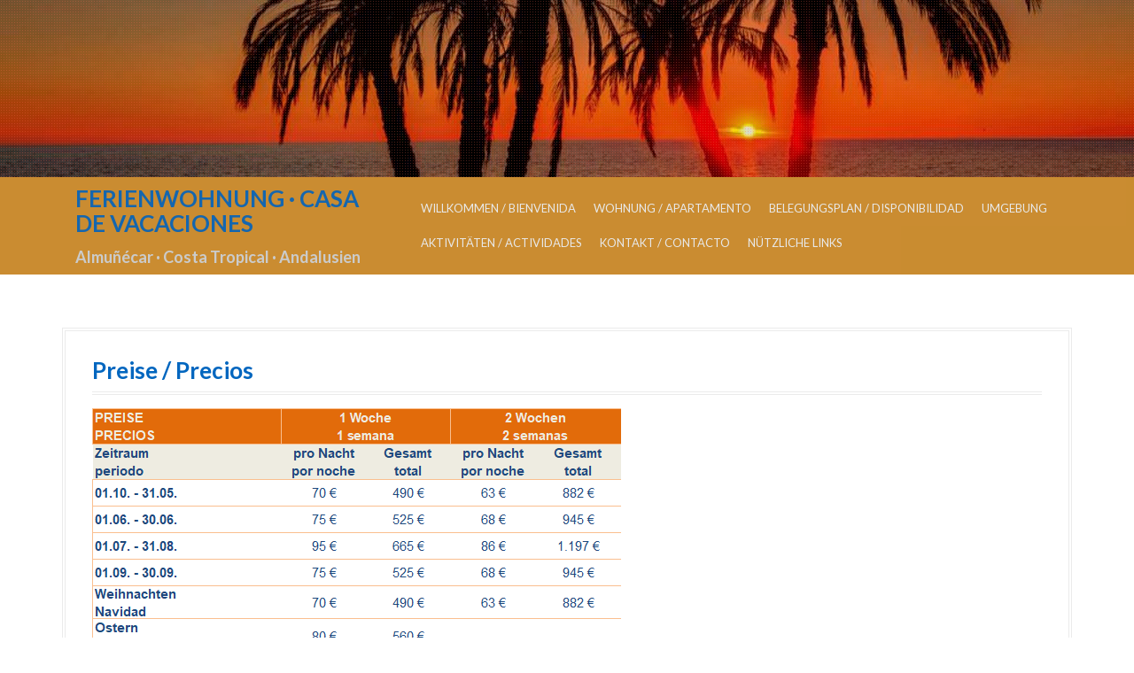

--- FILE ---
content_type: text/html; charset=UTF-8
request_url: http://holiday-flat-almunecar.de/preise/
body_size: 6722
content:
<!DOCTYPE html>
<html lang="de">
<head>
<meta charset="UTF-8">
<meta name="viewport" content="width=device-width, initial-scale=1">
<link rel="profile" href="http://gmpg.org/xfn/11">
<link rel="pingback" href="http://holiday-flat-almunecar.de/xmlrpc.php">


<title>Preise / Precios &#8211;  Ferienwohnung · Casa de vacaciones</title>
<link rel='dns-prefetch' href='//cdnjs.cloudflare.com' />
<link rel='dns-prefetch' href='//fonts.googleapis.com' />
<link rel='dns-prefetch' href='//s.w.org' />
<link rel="alternate" type="application/rss+xml" title=" Ferienwohnung · Casa de vacaciones &raquo; Feed" href="http://holiday-flat-almunecar.de/feed/" />
<link rel="alternate" type="application/rss+xml" title=" Ferienwohnung · Casa de vacaciones &raquo; Kommentar-Feed" href="http://holiday-flat-almunecar.de/comments/feed/" />
		<script type="text/javascript">
			window._wpemojiSettings = {"baseUrl":"https:\/\/s.w.org\/images\/core\/emoji\/11\/72x72\/","ext":".png","svgUrl":"https:\/\/s.w.org\/images\/core\/emoji\/11\/svg\/","svgExt":".svg","source":{"concatemoji":"http:\/\/holiday-flat-almunecar.de\/wp-includes\/js\/wp-emoji-release.min.js?ver=5.0.24"}};
			!function(e,a,t){var n,r,o,i=a.createElement("canvas"),p=i.getContext&&i.getContext("2d");function s(e,t){var a=String.fromCharCode;p.clearRect(0,0,i.width,i.height),p.fillText(a.apply(this,e),0,0);e=i.toDataURL();return p.clearRect(0,0,i.width,i.height),p.fillText(a.apply(this,t),0,0),e===i.toDataURL()}function c(e){var t=a.createElement("script");t.src=e,t.defer=t.type="text/javascript",a.getElementsByTagName("head")[0].appendChild(t)}for(o=Array("flag","emoji"),t.supports={everything:!0,everythingExceptFlag:!0},r=0;r<o.length;r++)t.supports[o[r]]=function(e){if(!p||!p.fillText)return!1;switch(p.textBaseline="top",p.font="600 32px Arial",e){case"flag":return s([55356,56826,55356,56819],[55356,56826,8203,55356,56819])?!1:!s([55356,57332,56128,56423,56128,56418,56128,56421,56128,56430,56128,56423,56128,56447],[55356,57332,8203,56128,56423,8203,56128,56418,8203,56128,56421,8203,56128,56430,8203,56128,56423,8203,56128,56447]);case"emoji":return!s([55358,56760,9792,65039],[55358,56760,8203,9792,65039])}return!1}(o[r]),t.supports.everything=t.supports.everything&&t.supports[o[r]],"flag"!==o[r]&&(t.supports.everythingExceptFlag=t.supports.everythingExceptFlag&&t.supports[o[r]]);t.supports.everythingExceptFlag=t.supports.everythingExceptFlag&&!t.supports.flag,t.DOMReady=!1,t.readyCallback=function(){t.DOMReady=!0},t.supports.everything||(n=function(){t.readyCallback()},a.addEventListener?(a.addEventListener("DOMContentLoaded",n,!1),e.addEventListener("load",n,!1)):(e.attachEvent("onload",n),a.attachEvent("onreadystatechange",function(){"complete"===a.readyState&&t.readyCallback()})),(n=t.source||{}).concatemoji?c(n.concatemoji):n.wpemoji&&n.twemoji&&(c(n.twemoji),c(n.wpemoji)))}(window,document,window._wpemojiSettings);
		</script>
		<style type="text/css">
img.wp-smiley,
img.emoji {
	display: inline !important;
	border: none !important;
	box-shadow: none !important;
	height: 1em !important;
	width: 1em !important;
	margin: 0 .07em !important;
	vertical-align: -0.1em !important;
	background: none !important;
	padding: 0 !important;
}
</style>
<link rel='stylesheet' id='moesia-bootstrap-css'  href='http://holiday-flat-almunecar.de/wp-content/themes/moesia/css/bootstrap/bootstrap.min.css?ver=1' type='text/css' media='all' />
<link rel='stylesheet' id='wp-block-library-css'  href='http://holiday-flat-almunecar.de/wp-includes/css/dist/block-library/style.min.css?ver=5.0.24' type='text/css' media='all' />
<link rel='stylesheet' id='contact-form-7-css'  href='http://holiday-flat-almunecar.de/wp-content/plugins/contact-form-7/includes/css/styles.css?ver=5.1.1' type='text/css' media='all' />
<link rel='stylesheet' id='easingslider-css'  href='http://holiday-flat-almunecar.de/wp-content/plugins/easing-slider/assets/css/public.min.css?ver=3.0.8' type='text/css' media='all' />
<link rel='stylesheet' id='polaroid_gallery_fancybox-css'  href='http://holiday-flat-almunecar.de/wp-content/plugins/polaroid-gallery/css/jquery.fancybox-1.3.4.min.css?ver=5.0.24' type='text/css' media='all' />
<link rel='stylesheet' id='polaroid_gallery_style-2.1-css'  href='http://holiday-flat-almunecar.de/wp-content/plugins/polaroid-gallery/css/polaroid_gallery.min.css?ver=5.0.24' type='text/css' media='all' />
<link rel='stylesheet' id='gocha-hand-css'  href='//fonts.googleapis.com/css?family=Gochi+Hand&#038;ver=5.0.24' type='text/css' media='all' />
<!--[if lte IE 8]>
<link rel='stylesheet' id='polaroid_gallery_ie_style-2.1-css'  href='http://holiday-flat-almunecar.de/wp-content/plugins/polaroid-gallery/css/jquery.fancybox-old-ie.css?ver=5.0.24' type='text/css' media='all' />
<![endif]-->
<link rel='stylesheet' id='ics-calendar-css'  href='http://holiday-flat-almunecar.de/wp-content/plugins/ics-calendar/assets/style.css?ver=4.6.1' type='text/css' media='all' />
<link rel='stylesheet' id='moesia-style-css'  href='http://holiday-flat-almunecar.de/wp-content/themes/moesia/style.css?ver=5.0.24' type='text/css' media='all' />
<style id='moesia-style-inline-css' type='text/css'>
.services-area { background-color: #ff0c0c !important; }
.services-area .widget-title { color: ; }
.services-area .widget-title:after { border-color: ; }
.service-icon { background-color: ; }
.service-title, .service-title a { color: ; }
.service-desc { color: ; }
.employees-area { background-color:  !important; }
.employees-area .widget-title { color: ; }
.employees-area .widget-title:after { border-color: ; }
.employee-name { color: ; }
.employee-position, .employee-social a { color: ; }
.employee-desc { color: ; }
.testimonials-area { background-color:  !important; }
.testimonials-area .widget-title { color: ; }
.testimonials-area .widget-title:after { border-color: ; }
.client-function { color: ; }
.client-name { color: ; }
.testimonial-body { background-color: ; }
.testimonial-body:after { border-top-color: ; }
.testimonial-body { color: ; }
.skills-area { background-color:  !important; }
.skills-area .widget-title { color: ; }
.skills-area .widget-title:after { border-color: ; }
.skill-bar div { background-color: ; }
.skills-desc, .skills-list { color: ; }
.facts-area { background-color:  !important; }
.facts-area .widget-title { color: ; }
.facts-area .widget-title:after { border-color: ; }
.fact { color: ; }
.fact-name { color: ; }
.clients-area { background-color:  !important; }
.clients-area .widget-title { color: ; }
.clients-area .widget-title:after { border-color: ; }
.slick-prev:before, .slick-next:before { color: ; }
.blockquote-area { background-color:  !important; }
.blockquote-area .widget-title { color: ; }
.blockquote-area .widget-title:after { border-color: ; }
.blockquote-area blockquote:before { color: ; }
.blockquote-area blockquote { color: ; }
.social-area { background-color:  !important; }
.social-area .widget-title { color: ; }
.social-area .widget-title:after { border-color: ; }
.social-area a:before { color: ; }
.projects-area { background-color:  !important; }
.projects-area .widget-title { color: ; }
.projects-area .widget-title:after { border-color: ; }
.project-image { background-color: ; }
.link-icon, .pp-icon { color: ; }
.latest-news-area { background-color:  !important; }
.latest-news-area .widget-title { color: ; }
.latest-news-area .widget-title:after { border-color: ; }
.latest-news-area .entry-title a { color: ; }
.blog-post { color: ; }
.all-news { color: ; border-color: ; }
.action-area { background-color: ; }
.action-area .widget-title { color: ; }
.action-area .widget-title:after { border-color: ; }
.action-text { color: ; }
.call-to-action { background-color: ; }
.call-to-action { box-shadow: 0 5px 0 #c2503d; }
.welcome-title { color: ; }
.welcome-desc { color: ; }
.welcome-button { background-color: ; }
.welcome-button { box-shadow: 0 5px 0 #C2503D; }
.welcome-button:active { box-shadow: 0 2px 0 #C2503D; }
.post-navigation .nav-previous, .post-navigation .nav-next, .paging-navigation .nav-previous, .paging-navigation .nav-next, .comment-respond input[type="submit"] { background-color: #1e73be; }
.main-navigation a:hover, .entry-title a:hover, .entry-meta a:hover, .entry-footer a:hover, .social-widget li a::before, .author-social a, .widget a:hover, blockquote:before { color: #1e73be; }
.panel.widget .widget-title:after, .so-panel.widget .widget-title:after { border-color: #1e73be; }
::selection { background-color: #1e73be; }
::-moz-selection { background-color: #1e73be; }
.site-title a { color: #136ebf; }
.site-description { color: ; }
.entry-title, .entry-title a { color: #0166bf; }
body { color: #757575; }
.top-bar { background-color: #dd9933; }
.main-navigation a { color: ; }
.footer-widget-area, .site-footer { background-color: ; }
.site-logo { max-width:100px; }
.welcome-logo { max-width:200px; }
h1, h2, h3, h4, h5, h6, .main-navigation li, .fact, .all-news, .welcome-button, .call-to-action .employee-position, .post-navigation .nav-previous, .post-navigation .nav-next, .paging-navigation .nav-previous, .paging-navigation .nav-next { font-family: Lato}
body { font-family: Raleway}
h1 { font-size:26px; }
h2 { font-size:20px; }
h3 { font-size:19px; }
h4 { font-size:17px; }
h5 { font-size:17px; }
h6 { font-size:12px; }
body { font-size:15px; }
.main-navigation li { font-size:13px; }
.site-branding, .main-navigation li { padding-top:10px; padding-bottom:10px; }
.menu-toggle { margin:10px 0;}
@media screen and (min-width: 992px) { .is-sticky .site-branding, .is-sticky .main-navigation li { padding-top:10px; padding-bottom:10px; } }
.has-banner::after { background-size: contain; }
@media only screen and (min-width: 1025px) { .has-banner,.has-banner::after { max-height:200px; } }
@media only screen and (min-width: 1199px) { .has-banner,.has-banner::after { max-height:200px; } }
@media only screen and (min-width: 991px) { .welcome-info { top:100px; } }
@media only screen and (min-width: 1199px) { .welcome-info { top:100px; } }

</style>
<link rel='stylesheet' id='moesia-headings-fonts-css'  href='//fonts.googleapis.com/css?family=Lato%3A400%2C700%2C400italic%2C700italic&#038;ver=5.0.24' type='text/css' media='all' />
<link rel='stylesheet' id='moesia-body-fonts-css'  href='//fonts.googleapis.com/css?family=Raleway%3A400%2C700&#038;ver=5.0.24' type='text/css' media='all' />
<link rel='stylesheet' id='moesia-font-awesome-css'  href='http://holiday-flat-almunecar.de/wp-content/themes/moesia/fonts/font-awesome.min.css?ver=5.0.24' type='text/css' media='all' />
<link rel='stylesheet' id='moesia-animations-css'  href='http://holiday-flat-almunecar.de/wp-content/themes/moesia/css/animate/animate.min.css?ver=5.0.24' type='text/css' media='all' />
<link rel='stylesheet' id='imagelightbox-styles-css'  href='http://holiday-flat-almunecar.de/wp-content/plugins/imagelightbox/css/styles.css?ver=0.1.1' type='text/css' media='all' />
<link rel='stylesheet' id='wpbm-client-pages-css'  href='http://holiday-flat-almunecar.de/wp-content/plugins/booking-manager/css/client.css?ver=2.0.14' type='text/css' media='all' />
<link rel='stylesheet' id='wpbm-calendar-css'  href='http://holiday-flat-almunecar.de/wp-content/plugins/booking-manager/css/calendar.css?ver=2.0.14' type='text/css' media='all' />
<link rel='stylesheet' id='wpdevelop-bts-css'  href='http://holiday-flat-almunecar.de/wp-content/plugins/booking/assets/libs/bootstrap/css/bootstrap.css?ver=3.3.5.1' type='text/css' media='all' />
<link rel='stylesheet' id='wpdevelop-bts-theme-css'  href='http://holiday-flat-almunecar.de/wp-content/plugins/booking/assets/libs/bootstrap/css/bootstrap-theme.css?ver=3.3.5.1' type='text/css' media='all' />
<link rel='stylesheet' id='wpbc-client-pages-css'  href='http://holiday-flat-almunecar.de/wp-content/plugins/booking/css/client.css?ver=8.7.6' type='text/css' media='all' />
<link rel='stylesheet' id='wpbc-calendar-css'  href='http://holiday-flat-almunecar.de/wp-content/plugins/booking/css/calendar.css?ver=8.7.6' type='text/css' media='all' />
<link rel='stylesheet' id='wpbc-calendar-skin-css'  href='http://holiday-flat-almunecar.de/wp-content/plugins/booking/css/skins/standard.css?ver=8.7.6' type='text/css' media='all' />
<link rel='stylesheet' id='wpbc-flex-timeline-css'  href='http://holiday-flat-almunecar.de/wp-content/plugins/booking/core/timeline/v2/css/timeline_v2.css?ver=8.7.6' type='text/css' media='all' />
<link rel='stylesheet' id='wpbc-flex-timeline-skin-css'  href='http://holiday-flat-almunecar.de/wp-content/plugins/booking/core/timeline/v2/css/timeline_skin_v2.css?ver=8.7.6' type='text/css' media='all' />
<script type='text/javascript' src='http://holiday-flat-almunecar.de/wp-includes/js/jquery/jquery.js?ver=1.12.4'></script>
<script type='text/javascript' src='http://holiday-flat-almunecar.de/wp-includes/js/jquery/jquery-migrate.min.js?ver=1.4.1'></script>
<script type='text/javascript' src='http://holiday-flat-almunecar.de/wp-content/plugins/easing-slider/assets/js/public.min.js?ver=3.0.8'></script>
<script type='text/javascript' src='http://holiday-flat-almunecar.de/wp-content/plugins/ics-calendar/assets/script.js?ver=5.0.24'></script>
<script type='text/javascript' src='http://holiday-flat-almunecar.de/wp-content/themes/moesia/js/waypoints.min.js?ver=1'></script>
<script type='text/javascript' src='http://holiday-flat-almunecar.de/wp-content/themes/moesia/js/wow.min.js?ver=1'></script>
<script type='text/javascript' src='http://holiday-flat-almunecar.de/wp-content/themes/moesia/js/wow-init.js?ver=1'></script>
<script type='text/javascript' src='http://holiday-flat-almunecar.de/wp-content/themes/moesia/js/jquery.sticky.js?ver=1'></script>
<script type='text/javascript' src='http://holiday-flat-almunecar.de/wp-content/themes/moesia/js/scripts.js?ver=1'></script>
<script type='text/javascript' src='http://holiday-flat-almunecar.de/wp-content/themes/moesia/js/jquery.fitvids.js?ver=1'></script>
<script type='text/javascript'>
/* <![CDATA[ */
var wpbm_global1 = {"wpbm_ajaxurl":"http:\/\/holiday-flat-almunecar.de\/wp-admin\/admin-ajax.php","wpbm_plugin_url":"http:\/\/holiday-flat-almunecar.de\/wp-content\/plugins\/booking-manager","wpbm_today":"[2026,1,30,15,18]","wpbm_plugin_filename":"index.php","message_verif_requred":"Dieses Feld ist erforderlich","message_verif_requred_for_check_box":"Die Checkbox muss aktiviert sein","message_verif_requred_for_radio_box":"Mindestens eine Option muss ausgew\u00e4hlt sein","message_verif_emeil":"Falsches E-Mail Feld","message_verif_same_emeil":"Deine Emails passen nicht","wpbm_active_locale":"de_DE","wpbm_message_processing":"Verarbeitung","wpbm_message_deleting":"L\u00f6sche","wpbm_message_updating":"Aktualisiere","wpbm_message_saving":"Speichere"};
/* ]]> */
</script>
<script type='text/javascript' src='http://holiday-flat-almunecar.de/wp-content/plugins/booking-manager/js/wpbm_vars.js?ver=1.1'></script>
<script type='text/javascript'>
/* <![CDATA[ */
var wpbc_global1 = {"wpbc_ajaxurl":"http:\/\/holiday-flat-almunecar.de\/wp-admin\/admin-ajax.php","wpdev_bk_plugin_url":"http:\/\/holiday-flat-almunecar.de\/wp-content\/plugins\/booking","wpdev_bk_today":"[2026,1,30,15,18]","visible_booking_id_on_page":"[]","booking_max_monthes_in_calendar":"1y","user_unavilable_days":"[999]","wpdev_bk_edit_id_hash":"","wpdev_bk_plugin_filename":"wpdev-booking.php","bk_days_selection_mode":"multiple","wpdev_bk_personal":"0","block_some_dates_from_today":"0","message_verif_requred":"Dieses Feld ist erforderlich","message_verif_requred_for_check_box":"Die Checkbox muss aktiviert sein","message_verif_requred_for_radio_box":"Mindestens eine Option muss ausgew\u00e4hlt sein","message_verif_emeil":"Falsches E-Mail Feld","message_verif_same_emeil":"Die E-mail Adressen stimme nicht \u00fcberein","message_verif_selectdts":"Bitte w\u00e4hlen Sie im Kalender das Datum der Buchung.","parent_booking_resources":"[]","new_booking_title":"Vielen Dank f\u00fcr Ihre Online-Buchung.  Wir senden Ihnen schnellstm\u00f6glich eine Best\u00e4tigung.","new_booking_title_time":"7000","type_of_thank_you_message":"message","thank_you_page_URL":"http:\/\/holiday-flat-almunecar.de\/thank-you","is_am_pm_inside_time":"true","is_booking_used_check_in_out_time":"false","wpbc_active_locale":"de_DE","wpbc_message_processing":"Verarbeite","wpbc_message_deleting":"L\u00f6sche","wpbc_message_updating":"Aktualisiere","wpbc_message_saving":"Speichere","message_checkinouttime_error":"Fehler! Bitte Check-in\/Check-out Dates oben zur\u00fccksetzen.","message_starttime_error":"Startzeitpunkt ist ung\u00fcltig. Entweder liegt eine Buchung vor oder die Zeit liegt in der Vergangenheit. Bitte anderen Zeitpunkt w\u00e4hlen.","message_endtime_error":"Endzeitpunkt ist ung\u00fcltig. Entweder liegt eine Buchung vor oder die Zeit liegt in der Vergangenheit. Bitte anderen Zeitpunkt w\u00e4hlen. Der Endzeitpunkt liegt m\u00f6glicherweise auch vor dem Startzeitpunkt.","message_rangetime_error":"Zur gew\u00e4hlten Zeit liegt ein Buchung vor oder sie liegt in der Vergangenheit!","message_durationtime_error":"Zur gew\u00e4hlten Zeit liegt ein Buchung vor oder sie liegt in der Vergangenheit!","bk_highlight_timeslot_word":"Zeiten:"};
/* ]]> */
</script>
<script type='text/javascript' src='http://holiday-flat-almunecar.de/wp-content/plugins/booking/js/wpbc_vars.js?ver=8.7.6'></script>
<script type='text/javascript' src='http://holiday-flat-almunecar.de/wp-content/plugins/booking/assets/libs/bootstrap/js/bootstrap.js?ver=3.3.5.1'></script>
<script type='text/javascript' src='http://holiday-flat-almunecar.de/wp-content/plugins/booking/js/wpbc-migrate.js?ver=1.1'></script>
<script type='text/javascript' src='http://holiday-flat-almunecar.de/wp-content/plugins/booking/js/datepick/jquery.datepick.js?ver=1.1'></script>
<script type='text/javascript' src='http://holiday-flat-almunecar.de/wp-content/plugins/booking/js/datepick/jquery.datepick-de.js?ver=1.1'></script>
<script type='text/javascript' src='http://holiday-flat-almunecar.de/wp-content/plugins/booking/js/client.js?ver=8.7.6'></script>
<script type='text/javascript' src='http://holiday-flat-almunecar.de/wp-content/plugins/booking/js/wpbc_times.js?ver=8.7.6'></script>
<script type='text/javascript' src='http://holiday-flat-almunecar.de/wp-content/plugins/booking/core/timeline/v2/_out/timeline_v2.js?ver=8.7.6'></script>
<link rel='https://api.w.org/' href='http://holiday-flat-almunecar.de/wp-json/' />
<link rel="EditURI" type="application/rsd+xml" title="RSD" href="http://holiday-flat-almunecar.de/xmlrpc.php?rsd" />
<link rel="wlwmanifest" type="application/wlwmanifest+xml" href="http://holiday-flat-almunecar.de/wp-includes/wlwmanifest.xml" /> 
<meta name="generator" content="WordPress 5.0.24" />
<link rel="canonical" href="http://holiday-flat-almunecar.de/preise/" />
<link rel='shortlink' href='http://holiday-flat-almunecar.de/?p=799' />
<link rel="alternate" type="application/json+oembed" href="http://holiday-flat-almunecar.de/wp-json/oembed/1.0/embed?url=http%3A%2F%2Fholiday-flat-almunecar.de%2Fpreise%2F" />
<link rel="alternate" type="text/xml+oembed" href="http://holiday-flat-almunecar.de/wp-json/oembed/1.0/embed?url=http%3A%2F%2Fholiday-flat-almunecar.de%2Fpreise%2F&#038;format=xml" />
<!--[if lt IE 9]>
<script src="http://holiday-flat-almunecar.de/wp-content/themes/moesia/js/html5shiv.js"></script>
<![endif]-->
			<style type="text/css">
				@media only screen and (min-width: 1025px) {	
					.has-banner:after {
					    					    	background-image: url(http://holiday-flat-almunecar.de/wp-content/uploads/2019/04/cropped-IMG-20190106-WA0003-1.jpg);
					    					}
				}		
			</style>
	<style type="text/css" id="custom-background-css">
body.custom-background { background-color: #ffffff; }
</style>
<link rel="icon" href="http://holiday-flat-almunecar.de/wp-content/uploads/2016/06/cropped-cropped-holidayflatalmunecar-1-2-32x32.jpg" sizes="32x32" />
<link rel="icon" href="http://holiday-flat-almunecar.de/wp-content/uploads/2016/06/cropped-cropped-holidayflatalmunecar-1-2-192x192.jpg" sizes="192x192" />
<link rel="apple-touch-icon-precomposed" href="http://holiday-flat-almunecar.de/wp-content/uploads/2016/06/cropped-cropped-holidayflatalmunecar-1-2-180x180.jpg" />
<meta name="msapplication-TileImage" content="http://holiday-flat-almunecar.de/wp-content/uploads/2016/06/cropped-cropped-holidayflatalmunecar-1-2-270x270.jpg" />
</head>

<body class="page-template page-template-page_fullwidth page-template-page_fullwidth-php page page-id-799 custom-background">
<div id="page" class="hfeed site">
	<a class="skip-link screen-reader-text" href="#content">Direkt zum Inhalt</a>

								<header id="masthead" class="site-header has-banner" role="banner">
				
							<img class="header-image" src="http://holiday-flat-almunecar.de/wp-content/uploads/2019/04/cropped-IMG-20190106-WA0003-1.jpg">
														<div class="overlay"></div>
						<div class="welcome-info">
															</div>
						</header><!-- #masthead -->
		<div class="top-bar">
			<div class="container">
				<div class="site-branding col-md-4"><h1 class="site-title"><a href="http://holiday-flat-almunecar.de/" rel="home"> Ferienwohnung · Casa de vacaciones</a></h1><h2 class="site-description">Almuñécar · Costa Tropical · Andalusien</h2></div><button class="menu-toggle btn"><i class="fa fa-bars"></i></button>
				<nav id="site-navigation" class="main-navigation col-md-8" role="navigation"><div class="menu-hauptmenue-container"><ul id="menu-hauptmenue" class="menu"><li id="menu-item-688" class="menu-item menu-item-type-post_type menu-item-object-page menu-item-home menu-item-688"><a href="http://holiday-flat-almunecar.de/">Willkommen / Bienvenida</a></li>
<li id="menu-item-1527" class="menu-item menu-item-type-post_type menu-item-object-page current-menu-ancestor current-menu-parent current_page_parent current_page_ancestor menu-item-has-children menu-item-1527"><a href="http://holiday-flat-almunecar.de/wohnung-neu/">Wohnung / Apartamento</a>
<ul class="sub-menu">
	<li id="menu-item-953" class="menu-item menu-item-type-post_type menu-item-object-page menu-item-953"><a href="http://holiday-flat-almunecar.de/ausstattung/">Ausstattung / Equipo</a></li>
	<li id="menu-item-678" class="menu-item menu-item-type-post_type menu-item-object-page menu-item-678"><a href="http://holiday-flat-almunecar.de/lage/">Lage / Ubicación</a></li>
	<li id="menu-item-806" class="menu-item menu-item-type-post_type menu-item-object-page current-menu-item page_item page-item-799 current_page_item menu-item-806"><a href="http://holiday-flat-almunecar.de/preise/">Preise / Precios</a></li>
</ul>
</li>
<li id="menu-item-1426" class="menu-item menu-item-type-post_type menu-item-object-page menu-item-1426"><a href="http://holiday-flat-almunecar.de/belegungsplan/">Belegungsplan / Disponibilidad</a></li>
<li id="menu-item-682" class="menu-item menu-item-type-post_type menu-item-object-page menu-item-682"><a href="http://holiday-flat-almunecar.de/umgebung/">Umgebung</a></li>
<li id="menu-item-1236" class="menu-item menu-item-type-post_type menu-item-object-page menu-item-has-children menu-item-1236"><a href="http://holiday-flat-almunecar.de/aktivitaeten/">Aktivitäten / Actividades</a>
<ul class="sub-menu">
	<li id="menu-item-681" class="menu-item menu-item-type-post_type menu-item-object-page menu-item-681"><a href="http://holiday-flat-almunecar.de/aktivitaeten/gleitschirmfliegen/">Gleitschirmfliegen</a></li>
	<li id="menu-item-1313" class="menu-item menu-item-type-post_type menu-item-object-page menu-item-1313"><a href="http://holiday-flat-almunecar.de/aktivitaeten/skifahren/">Skifahren</a></li>
	<li id="menu-item-1378" class="menu-item menu-item-type-post_type menu-item-object-page menu-item-1378"><a href="http://holiday-flat-almunecar.de/windsurfen/">Windsurfen</a></li>
	<li id="menu-item-1406" class="menu-item menu-item-type-post_type menu-item-object-page menu-item-1406"><a href="http://holiday-flat-almunecar.de/wandern/">Wandern</a></li>
</ul>
</li>
<li id="menu-item-684" class="menu-item menu-item-type-post_type menu-item-object-page menu-item-has-children menu-item-684"><a href="http://holiday-flat-almunecar.de/sample-page/">Kontakt / Contacto</a>
<ul class="sub-menu">
	<li id="menu-item-1414" class="menu-item menu-item-type-post_type menu-item-object-page menu-item-1414"><a href="http://holiday-flat-almunecar.de/wichtige-telefonnummern/">Wichtige Telefonnummern / números de teléfono importantes</a></li>
</ul>
</li>
<li id="menu-item-1432" class="menu-item menu-item-type-post_type menu-item-object-page menu-item-1432"><a href="http://holiday-flat-almunecar.de/nuetzliche-links/">Nützliche Links</a></li>
</ul></div></nav></div></div>
						<div id="content" class="site-content clearfix container">
		


	<div id="primary" class="content-area fullwidth">
		<main id="main" class="site-main" role="main">

			
				
<article id="post-799" class="post-799 page type-page status-publish hentry">

	
	<header class="entry-header">
		<h1 class="entry-title">Preise / Precios</h1>	</header><!-- .entry-header -->

	<div class="entry-content">
		<p><img class="alignleft size-full wp-image-1789" src="http://holiday-flat-almunecar.de/wp-content/uploads/2025/08/Preisliste.png" alt="" width="598" height="437" srcset="http://holiday-flat-almunecar.de/wp-content/uploads/2025/08/Preisliste.png 598w, http://holiday-flat-almunecar.de/wp-content/uploads/2025/08/Preisliste-300x219.png 300w, http://holiday-flat-almunecar.de/wp-content/uploads/2025/08/Preisliste-400x292.png 400w, http://holiday-flat-almunecar.de/wp-content/uploads/2025/08/Preisliste-430x314.png 430w, http://holiday-flat-almunecar.de/wp-content/uploads/2025/08/Preisliste-150x110.png 150w, http://holiday-flat-almunecar.de/wp-content/uploads/2025/08/Preisliste-100x73.png 100w" sizes="(max-width: 598px) 100vw, 598px" /></p>
<p>&nbsp;</p>
<p>&nbsp;</p>
<p>&nbsp;</p>
<p>&nbsp;</p>
<p>&nbsp;</p>
<p>&nbsp;</p>
<p>&nbsp;</p>
<p>&nbsp;</p>
<p>&nbsp;</p>
<p>&nbsp;</p>
<p>&nbsp;</p>
<p>&nbsp;</p>
<p>&nbsp;</p>
<p>&nbsp;</p>
<p>Núm. Registro alquiler: ESFCTU0000180160003093700000000000000000VFT/GR/013160</p>
			</div><!-- .entry-content -->
	<footer class="entry-footer">
			</footer><!-- .entry-footer -->
</article><!-- #post-## -->

				
			

		</main><!-- #main -->
	</div><!-- #primary -->


		</div><!-- #content -->
		
				
	<div id="sidebar-footer" class="footer-widget-area clearfix" role="complementary">
		<div class="container">
										<div class="sidebar-column col-md-4 col-sm-4"> <aside id="text-3" class="widget widget_text">			<div class="textwidget"><p><a href="http://holiday-flat-almunecar.de/impressum/">Impressum</a></p>
<p><a href="http://holiday-flat-almunecar.de/impressum/datenschutzerklaerung/">Datenschutzerklärung</a></p>
<p><a href="http://holiday-flat-almunecar.de/impressum/disclaimer/">Disclaimer</a></p>
</div>
		</aside> </div> 		</div>	
	</div>	
	<footer id="colophon" class="site-footer" role="contentinfo">
				<div class="site-info container">
			<a href="//wordpress.org/">Stolz präsentiert von WordPress</a>
			<span class="sep"> | </span>
			Theme: <a href="//athemes.com/theme/moesia">Moesia</a> von aThemes		</div><!-- .site-info -->
			</footer><!-- #colophon -->
	</div><!-- #page -->

<script type='text/javascript'>
/* <![CDATA[ */
var wpcf7 = {"apiSettings":{"root":"http:\/\/holiday-flat-almunecar.de\/wp-json\/contact-form-7\/v1","namespace":"contact-form-7\/v1"}};
/* ]]> */
</script>
<script type='text/javascript' src='http://holiday-flat-almunecar.de/wp-content/plugins/contact-form-7/includes/js/scripts.js?ver=5.1.1'></script>
<script type='text/javascript' src='//cdnjs.cloudflare.com/ajax/libs/jquery-easing/1.3/jquery.easing.min.js?ver=5.0.24'></script>
<script type='text/javascript' src='//cdnjs.cloudflare.com/ajax/libs/fancybox/1.3.4/jquery.mousewheel-3.0.4.pack.js?ver=5.0.24'></script>
<script type='text/javascript' src='//cdnjs.cloudflare.com/ajax/libs/fancybox/1.3.4/jquery.fancybox-1.3.4.pack.min.js?ver=5.0.24'></script>
<script type='text/javascript'>
/* <![CDATA[ */
var polaroid_gallery = {"text2image":"Image","thumbnail":"none","image":"title3","scratches":"yes"};
/* ]]> */
</script>
<script type='text/javascript' src='http://holiday-flat-almunecar.de/wp-content/plugins/polaroid-gallery/js/polaroid_gallery-2.1.min.js?ver=5.0.24'></script>
<script type='text/javascript' src='http://holiday-flat-almunecar.de/wp-content/themes/moesia/js/navigation.js?ver=20120206'></script>
<script type='text/javascript' src='http://holiday-flat-almunecar.de/wp-content/themes/moesia/js/skip-link-focus-fix.js?ver=20130115'></script>
<script type='text/javascript' src='http://holiday-flat-almunecar.de/wp-content/plugins/imagelightbox/js/combined.min.js?ver=0.1.1'></script>
<script type='text/javascript' src='http://holiday-flat-almunecar.de/wp-includes/js/wp-embed.min.js?ver=5.0.24'></script>

</body>
</html>



--- FILE ---
content_type: text/css
request_url: http://holiday-flat-almunecar.de/wp-content/plugins/ics-calendar/assets/style.css?ver=4.6.1
body_size: 1795
content:
/*
ICS Calendar
https://icscalendar.com
*/


.ics-calendar {
	clear: both;
	display: block;
	margin: 1.5em 0;
}
.ics-calendar:first-child { margin-top: 0; }

	.ics-calendar * { box-sizing: border-box; }

	.ics-calendar .phone_only { display: none; }

	.ics-calendar-error { font-style: italic; }

	.ics-calendar.current_week_only tbody tr { display: none; }
	.ics-calendar.current_week_only tbody tr.current-week { display: table-row; }

	.ics-calendar .events {
		overflow: visible;
	}

		.ics-calendar .events .time {
			cursor: help;
		}
		.ics-calendar .events .time .show_on_hover {
			display: inline-block;
			font-size: 90%;
			font-weight: normal;
			visibility: hidden;
		}
		.ics-calendar .events .time:hover .show_on_hover { visibility: visible; }
		.ics-calendar.hide_times .events .time { display: none !important; }

		.ics-calendar .events .title.has_desc, .ics-calendar .events .eventdesc[title] { cursor: help; }
	
		.ics-calendar .event {
			position: relative;
			z-index: 1;
		}
		.ics-calendar .event:hover {
			z-index: 2;
		}
		
			/* Source:  https://kenneth.io/blog/2012/03/04/word-wrapping-hypernation-using-css/ */
			.ics-calendar .event * {
				-ms-word-break: break-all;
				word-break: break-all;
				word-break: break-word;
				-webkit-hyphens: auto;
				-moz-hyphens: auto;
				-ms-hyphens: auto;
				hyphens: auto;
			}

			.ics-calendar .event .descloc {
				display: block;
				font-size: 85%;
				font-weight: normal;
				line-height: 1.4em;
			}

			.ics-calendar.r34ics_toggle .event .descloc {
				display: none;
			}
	
			.ics-calendar.r34ics_toggle .event.open .descloc {
				display: block;
			}
			
			.ics-calendar .event .descloc .organizer_email {
				background: transparent url('icon-mail.svg') left center no-repeat;
				background-size: 10px 10px;
				display: block;
				padding-left: 14px;
			}
	
	.ics-calendar-title { }
	
	.ics-calendar-description { }
	
	.ics-calendar-select {
		float: right;
		font-size: 80%;
		margin-right: 0;
		max-width: 200px;
		min-width: 200px;
		width: 200px;
	}
	
	.ics-calendar-list-wrapper { }

		.ics-calendar-list-wrapper .events .sublabel {
			display: block;
			font-size: 75%;
			font-weight: normal;
			line-height: 1.4em;
		}
		
	.ics-calendar-month-wrapper { }
	
		.ics-calendar-label { }
		
		.ics-calendar-month-grid {
			border-collapse: collapse;
			line-height: 1.4em;
			table-layout: fixed;
			width: 100%;
		}
		
			.ics-calendar-month-grid th, .ics-calendar-month-grid td {
				border: 1px solid rgb(187,187,187);
				border-top: 0;
				font-size: 70%;
				overflow: visible;
				padding: 0;
				position: relative;
				text-align: left;
				vertical-align: top;
				width: 14.2857%;
				z-index: 1;
			}
			.ics-calendar-month-grid th:hover, .ics-calendar-month-grid td:hover {
				z-index: 2;
			}
			
			.ics-calendar-month-grid th {
				background: rgb(171,171,171);
				padding: 0.5em 0.8em 0.2em 0.8em;
				text-align: center;
				text-transform: uppercase;
			}
			
			.ics-calendar-month-grid .off {
				background: rgb(246,246,246);
				color: rgb(153,153,153) !important;
			}
			
			.ics-calendar-month-grid .day {
				background: rgb(226,226,226);
				font-weight: bold;
				padding: 0.2em 0.8em;
			}
						
			.ics-calendar-month-grid .past {
				background: rgb(250,250,250);
				opacity: 0.75;
			}
			
			.ics-calendar-month-grid .today .day {
				background: rgb(102,102,102);
				color: rgb(255,255,255);
			}
			
			.ics-calendar-month-grid ul.events {
				list-style: none;
				margin: 0;
				min-height: 6em;
				padding: 0;
			}
			
				.ics-calendar-month-grid ul.events li {
					border-bottom: 1px solid rgb(226,226,226);
					margin: 0;
					padding: 0.4em 0.8em;
				}
				.ics-calendar-month-grid ul.events li.all-day {
					background: rgb(245,245,245);
					border-bottom: none;
					font-weight: bold;
					padding: 0.4em 0.8em;
				}
				.ics-calendar-month-grid ul.events > li:last-of-type { border-bottom: 0; }
				
					.ics-calendar-month-grid .events .all-day-indicator {
						display: block;
						font-size: 80%;
						font-weight: normal;
						line-height: 1.4em;
						text-transform: uppercase;
					}
			
					.ics-calendar-month-grid .events .time {
						display: block;
						font-size: 90%;
						font-weight: bold;
						line-height: 1.4em;
					}
				
					.ics-calendar-month-grid .events .title {
						display: block;
						line-height: 1.4em;
					}
				
					.ics-calendar-month-grid .events .sublabel {
						display: block;
						font-size: 60%;
						font-weight: normal;
						line-height: 1.4em;
						text-transform: uppercase;
					}

	.ics-calendar-week-wrapper { }

	.ics-calendar-color-key {
		clear: both;
		display: inline-block;
		font-size: 85%;
		margin: 1.5em 0;
		width: auto;
	}
	
		.ics-calendar-color-key-item {
			padding: 0.1em 0.5em;
		}


/* Non-phone breakpoint */
@media screen and (min-width: 783px) {

	.ics-calendar .event .hover_block {
		background: rgb(255,255,255);
		border: 1px solid rgb(187,187,187);
		box-shadow: 2px 2px 5px rgba(0,0,0,0.1);
		display: none;
		max-width: 400px;
		min-width: 240px;
		padding: 0.4em 0.6em;
		position: absolute; top: calc(100% - 0.4em); left: 3em;
		width: 50%;
	}
	.ics-calendar td:last-child:not(:first-child) .event .hover_block {
		left: 3em;
	}
	.ics-calendar td:last-child:not(:first-child) .event .hover_block {
		right: 3em; left: auto;
	}
	.ics-calendar .event .has_desc:hover + .hover_block, .ics-calendar .event .hover_block:hover {
		display: block !important;
	}

}


/* Phone breakpoint */
@media screen and (max-width: 782px) {

	body:not(#tinymce) .ics-calendar:not(.nomobile) .no_phone { display: none !important; }
	body:not(#tinymce) .ics-calendar.nomobile .no_phone { display: inherit !important; }
	body:not(#tinymce) .ics-calendar:not(.nomobile) .phone_only { display: inherit !important; }

	.ics-calendar-select {
		float: none;
		margin-bottom: 1em;
		width: 100%;
	}
	
	.ics-calendar:not(.nomobile) .ics-calendar-month-grid { margin-bottom: 3em; }

	.ics-calendar:not(.nomobile) .ics-calendar-month-grid,
	.ics-calendar:not(.nomobile) .ics-calendar-month-grid tbody,
	.ics-calendar:not(.nomobile) .ics-calendar-month-grid tr,
	.ics-calendar:not(.nomobile) .ics-calendar-month-grid th,
	.ics-calendar:not(.nomobile) .ics-calendar-month-grid td
	{
		border: none;
		display: block;
		font-size: 100%;
		width: 100%;
	}
	
	.ics-calendar:not(.nomobile) .ics-calendar-month-grid thead,
	.ics-calendar:not(.nomobile) .ics-calendar-month-grid .off,
	.ics-calendar:not(.nomobile) .ics-calendar-month-grid .past,
	.ics-calendar:not(.nomobile) .ics-calendar-month-grid .empty
	{ display: none; }

	.ics-calendar:not(.nomobile) .ics-calendar-month-grid .day {
		padding: 0.5em 0.8em;
	}

	.ics-calendar:not(.nomobile) .ics-calendar-month-grid .day * { display: inline-block !important; }
	
	.ics-calendar:not(.nomobile) .ics-calendar-month-grid ul.events { min-height: 0; }

	.ics-calendar:not(.nomobile) .ics-calendar-month-grid .events .all-day-indicator { font-size: 75%; }

	.ics-calendar:not(.nomobile) .ics-calendar-month-grid .events .time { font-size: 100%; }

	.ics-calendar:not(.nomobile) .ics-calendar-month-grid .events .title { font-size: 100%; }

	.ics-calendar:not(.nomobile) .ics-calendar-month-grid .events .sublabel { font-size: 75%; }
	
	/* Don't show day-of-week in grid if .nomobile is on! */
	.ics-calendar.nomobile .ics-calendar-month-grid .events .day > .phone_only { display: none; }

}

--- FILE ---
content_type: text/javascript
request_url: http://holiday-flat-almunecar.de/wp-content/plugins/booking-manager/js/wpbm_vars.js?ver=1.1
body_size: 551
content:
/**
 * @version 1.0
 * @package Booking Manager 
 * @subpackage JS Variables
 * @category Scripts
 * 
 * @author wpdevelop
 * @link https://oplugins.com/
 * @email info@oplugins.com
 *
 * @modified 2014.05.20
 */

////////////////////////////////////////////////////////////////////////////////
// Eval specific variable value (integer, bool, arrays, etc...)
////////////////////////////////////////////////////////////////////////////////

function wpbm_define_var( wpbm_global_var ) {
    if (wpbm_global_var === undefined) { return null; }
    else { return jQuery.parseJSON(wpbm_global_var); }                          //FixIn:6.1
}

////////////////////////////////////////////////////////////////////////////////
// Define global Booking Manager Varibales based on Localization
////////////////////////////////////////////////////////////////////////////////
var wpbm_ajaxurl                       = wpbm_global1.wpbm_ajaxurl; 
var wpbm_plugin_url                    = wpbm_global1.wpbm_plugin_url;
var wpbm_today                         = wpbm_define_var( wpbm_global1.wpbm_today );
var wpbm_plugin_filename               = wpbm_global1.wpbm_plugin_filename;
var message_verif_requred               = wpbm_global1.message_verif_requred;
var message_verif_requred_for_check_box = wpbm_global1.message_verif_requred_for_check_box;
var message_verif_requred_for_radio_box = wpbm_global1.message_verif_requred_for_radio_box;
var message_verif_emeil                 = wpbm_global1.message_verif_emeil;
var message_verif_same_emeil            = wpbm_global1.message_verif_same_emeil;
var wpbm_active_locale                  = wpbm_global1.wpbm_active_locale;
var wpbm_message_processing             = wpbm_global1.wpbm_message_processing;
var wpbm_message_deleting               = wpbm_global1.wpbm_message_deleting;
var wpbm_message_updating               = wpbm_global1.wpbm_message_updating;
var wpbm_message_saving                 = wpbm_global1.wpbm_message_saving;